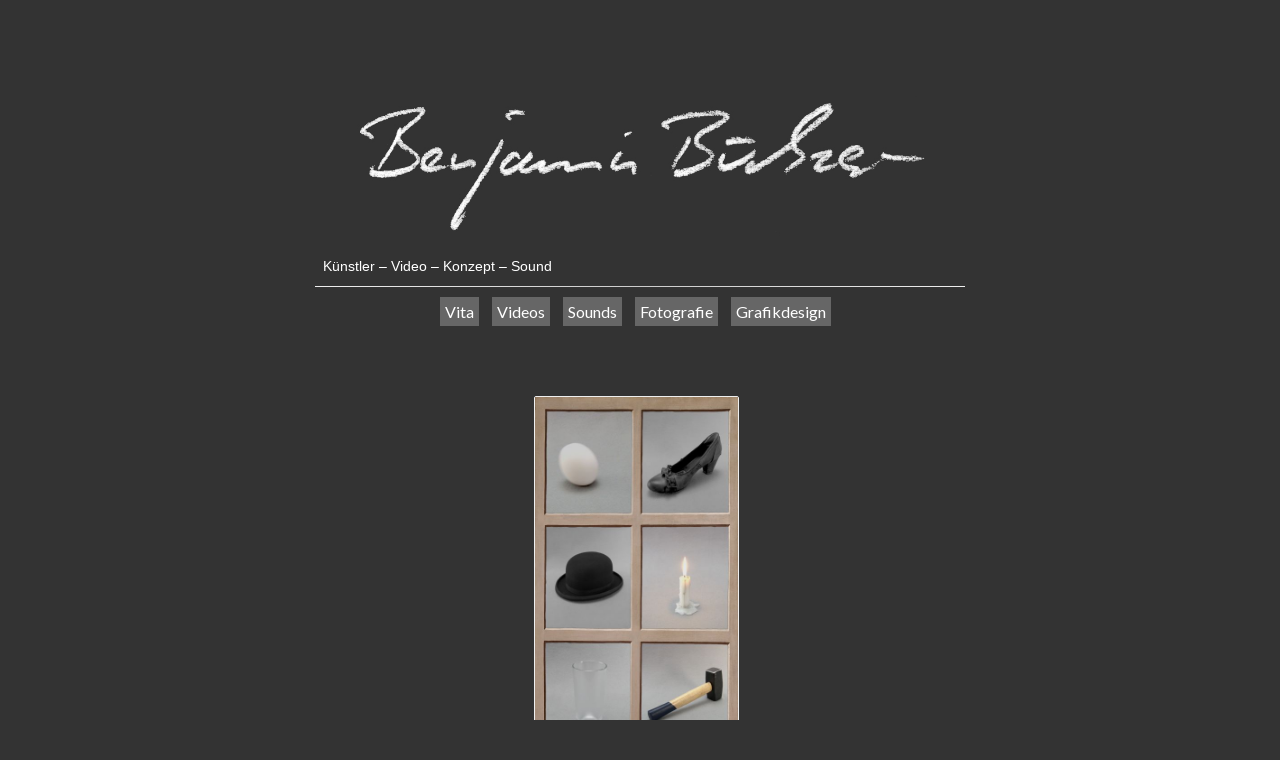

--- FILE ---
content_type: text/html; charset=UTF-8
request_url: https://benjaminbuechner.de/
body_size: 6067
content:
<!DOCTYPE html PUBLIC "-//W3C//DTD XHTML 1.0 Transitional//DE" "http://www.w3.org/TR/xhtml1/DTD/xhtml1-transitional.dtd">
<!--
               _______________
              |  ___________  |
              | |           | |
              | |   0   0   | |
              | |     -     | |
              | |   \___/   | |
              | |___     ___| |
              |_____|\_/|_____|
                _|__|/ \|_|_
               / ********** \
             /  ************  \
            --------------------
Hi! Webdesign: http://website-installieren.de/
Kontaktieren Sie mich fuer eine eigene, individuelle Website fuer wenig Geld.
-->
<html xmlns="http://www.w3.org/1999/xhtml" lang="de">
<head profile="http://gmpg.org/xfn/11">
<meta name="viewport" content="width=device-width">
<meta http-equiv="Content-Type" content="text/html; charset=UTF-8" />
<title>Benjamin Büchner </title>
<meta name="description" content="Künstler &#8211; Video &#8211; Konzept &#8211; Sound" />
<meta property="og:description" content="Künstler &#8211; Video &#8211; Konzept &#8211; Sound" />
<meta property="og:image" content="" />
<meta name='robots' content='max-image-preview:large' />
	<style>img:is([sizes="auto" i], [sizes^="auto," i]) { contain-intrinsic-size: 3000px 1500px }</style>
	<script type="text/javascript">
/* <![CDATA[ */
window._wpemojiSettings = {"baseUrl":"https:\/\/s.w.org\/images\/core\/emoji\/15.1.0\/72x72\/","ext":".png","svgUrl":"https:\/\/s.w.org\/images\/core\/emoji\/15.1.0\/svg\/","svgExt":".svg","source":{"concatemoji":"https:\/\/benjaminbuechner.de\/wp-includes\/js\/wp-emoji-release.min.js?ver=6.8.1"}};
/*! This file is auto-generated */
!function(i,n){var o,s,e;function c(e){try{var t={supportTests:e,timestamp:(new Date).valueOf()};sessionStorage.setItem(o,JSON.stringify(t))}catch(e){}}function p(e,t,n){e.clearRect(0,0,e.canvas.width,e.canvas.height),e.fillText(t,0,0);var t=new Uint32Array(e.getImageData(0,0,e.canvas.width,e.canvas.height).data),r=(e.clearRect(0,0,e.canvas.width,e.canvas.height),e.fillText(n,0,0),new Uint32Array(e.getImageData(0,0,e.canvas.width,e.canvas.height).data));return t.every(function(e,t){return e===r[t]})}function u(e,t,n){switch(t){case"flag":return n(e,"\ud83c\udff3\ufe0f\u200d\u26a7\ufe0f","\ud83c\udff3\ufe0f\u200b\u26a7\ufe0f")?!1:!n(e,"\ud83c\uddfa\ud83c\uddf3","\ud83c\uddfa\u200b\ud83c\uddf3")&&!n(e,"\ud83c\udff4\udb40\udc67\udb40\udc62\udb40\udc65\udb40\udc6e\udb40\udc67\udb40\udc7f","\ud83c\udff4\u200b\udb40\udc67\u200b\udb40\udc62\u200b\udb40\udc65\u200b\udb40\udc6e\u200b\udb40\udc67\u200b\udb40\udc7f");case"emoji":return!n(e,"\ud83d\udc26\u200d\ud83d\udd25","\ud83d\udc26\u200b\ud83d\udd25")}return!1}function f(e,t,n){var r="undefined"!=typeof WorkerGlobalScope&&self instanceof WorkerGlobalScope?new OffscreenCanvas(300,150):i.createElement("canvas"),a=r.getContext("2d",{willReadFrequently:!0}),o=(a.textBaseline="top",a.font="600 32px Arial",{});return e.forEach(function(e){o[e]=t(a,e,n)}),o}function t(e){var t=i.createElement("script");t.src=e,t.defer=!0,i.head.appendChild(t)}"undefined"!=typeof Promise&&(o="wpEmojiSettingsSupports",s=["flag","emoji"],n.supports={everything:!0,everythingExceptFlag:!0},e=new Promise(function(e){i.addEventListener("DOMContentLoaded",e,{once:!0})}),new Promise(function(t){var n=function(){try{var e=JSON.parse(sessionStorage.getItem(o));if("object"==typeof e&&"number"==typeof e.timestamp&&(new Date).valueOf()<e.timestamp+604800&&"object"==typeof e.supportTests)return e.supportTests}catch(e){}return null}();if(!n){if("undefined"!=typeof Worker&&"undefined"!=typeof OffscreenCanvas&&"undefined"!=typeof URL&&URL.createObjectURL&&"undefined"!=typeof Blob)try{var e="postMessage("+f.toString()+"("+[JSON.stringify(s),u.toString(),p.toString()].join(",")+"));",r=new Blob([e],{type:"text/javascript"}),a=new Worker(URL.createObjectURL(r),{name:"wpTestEmojiSupports"});return void(a.onmessage=function(e){c(n=e.data),a.terminate(),t(n)})}catch(e){}c(n=f(s,u,p))}t(n)}).then(function(e){for(var t in e)n.supports[t]=e[t],n.supports.everything=n.supports.everything&&n.supports[t],"flag"!==t&&(n.supports.everythingExceptFlag=n.supports.everythingExceptFlag&&n.supports[t]);n.supports.everythingExceptFlag=n.supports.everythingExceptFlag&&!n.supports.flag,n.DOMReady=!1,n.readyCallback=function(){n.DOMReady=!0}}).then(function(){return e}).then(function(){var e;n.supports.everything||(n.readyCallback(),(e=n.source||{}).concatemoji?t(e.concatemoji):e.wpemoji&&e.twemoji&&(t(e.twemoji),t(e.wpemoji)))}))}((window,document),window._wpemojiSettings);
/* ]]> */
</script>
	<style type="text/css">
	img.wp-smiley,
	img.emoji {
		display: inline !important;
		border: none !important;
		box-shadow: none !important;
		height: 1em !important;
		width: 1em !important;
		margin: 0 0.07em !important;
		vertical-align: -0.1em !important;
		background: none !important;
		padding: 0 !important;
	}
	</style>
	<link rel='stylesheet' id='jquery.lightbox.min.css-css' href='https://benjaminbuechner.de/inhalte/plugins/wp-jquery-lightbox/lightboxes/wp-jquery-lightbox/styles/lightbox.min.css?ver=2.3.4' type='text/css' media='all' />
<link rel='stylesheet' id='jqlb-overrides-css' href='https://benjaminbuechner.de/inhalte/plugins/wp-jquery-lightbox/lightboxes/wp-jquery-lightbox/styles/overrides.css?ver=2.3.4' type='text/css' media='all' />
<style id='jqlb-overrides-inline-css' type='text/css'>

			#outerImageContainer {
				box-shadow: 0 0 4px 2px rgba(0,0,0,.2);
			}
			#imageContainer{
				padding: 6px;
			}
			#imageDataContainer {
				box-shadow: none;
				z-index: auto;
			}
			#prevArrow,
			#nextArrow{
				background-color: rgba(255,255,255,.7;
				color: #000000;
			}
</style>
<link rel="https://api.w.org/" href="https://benjaminbuechner.de/wp-json/" /><link rel="alternate" title="JSON" type="application/json" href="https://benjaminbuechner.de/wp-json/wp/v2/pages/8" /><link rel="canonical" href="https://benjaminbuechner.de/" />
<link rel="alternate" title="oEmbed (JSON)" type="application/json+oembed" href="https://benjaminbuechner.de/wp-json/oembed/1.0/embed?url=https%3A%2F%2Fbenjaminbuechner.de%2F" />
<link rel="alternate" title="oEmbed (XML)" type="text/xml+oembed" href="https://benjaminbuechner.de/wp-json/oembed/1.0/embed?url=https%3A%2F%2Fbenjaminbuechner.de%2F&#038;format=xml" />
<link rel="icon" href="https://benjaminbuechner.de/inhalte/uploads/Name_Handschrift_Icon-1.png" sizes="32x32" />
<link rel="icon" href="https://benjaminbuechner.de/inhalte/uploads/Name_Handschrift_Icon-1.png" sizes="192x192" />
<link rel="apple-touch-icon" href="https://benjaminbuechner.de/inhalte/uploads/Name_Handschrift_Icon-1.png" />
<meta name="msapplication-TileImage" content="https://benjaminbuechner.de/inhalte/uploads/Name_Handschrift_Icon-1.png" />
<link rel="stylesheet" href="https://benjaminbuechner.de/inhalte/themes/redukt/style.css" type="text/css" media="all" />
</head>
<body class="home wp-singular page-template-default page page-id-8 wp-theme-redukt metaslider-plugin" id="js-platzhalter">
<div id="wrapper">
<a href='https://benjaminbuechner.de/' title='Benjamin Büchner' rel='home'><img src='http://benjaminbuechner.de/inhalte/uploads/2017/06/Name_Handschrift_dark.jpg' alt='Benjamin Büchner'></a>
<p id="seitenbeschreibung">Künstler &#8211; Video &#8211; Konzept &#8211; Sound</p>
<hr />
<a id="show-menu" onclick="hidediv('show-menu'); showdiv('hide-menu'); showdiv('menu-eins'); " href="#">&#x2261;</a>
<a id="hide-menu" onclick="hidediv('hide-menu'); hidediv('menu-eins'); showdiv('show-menu'); " href="#">&#x2261;</a>
<ul id="menu-eins" class="menu"><li id="menu-item-209" class="menu-item menu-item-type-post_type menu-item-object-page menu-item-209"><a href="https://benjaminbuechner.de/vita/">Vita</a></li>
<li id="menu-item-124" class="menu-item menu-item-type-post_type menu-item-object-page menu-item-124"><a href="https://benjaminbuechner.de/videos/">Videos</a></li>
<li id="menu-item-167" class="menu-item menu-item-type-post_type menu-item-object-page menu-item-167"><a href="https://benjaminbuechner.de/sounds/">Sounds</a></li>
<li id="menu-item-293" class="menu-item menu-item-type-post_type menu-item-object-page menu-item-293"><a href="https://benjaminbuechner.de/fotografie/">Fotografie</a></li>
<li id="menu-item-294" class="menu-item menu-item-type-post_type menu-item-object-page menu-item-294"><a href="https://benjaminbuechner.de/grafikdesign/">Grafikdesign</a></li>
</ul><h2>Startseite</h2>
<div class="content">
<p>&nbsp;</p>
<div id="attachment_216" style="width: 213px" class="wp-caption aligncenter"><a href="https://benjaminbuechner.de/videos/nach-magritte/"><img fetchpriority="high" decoding="async" aria-describedby="caption-attachment-216" class="wp-image-216" src="https://benjaminbuechner.de/inhalte/uploads/Nach-Magritte-197x350.jpg" alt="Nach Magritte" width="203" height="360" srcset="https://benjaminbuechner.de/inhalte/uploads/Nach-Magritte-197x350.jpg 197w, https://benjaminbuechner.de/inhalte/uploads/Nach-Magritte-113x200.jpg 113w, https://benjaminbuechner.de/inhalte/uploads/Nach-Magritte.jpg 450w" sizes="(max-width: 203px) 100vw, 203px" /></a><p id="caption-attachment-216" class="wp-caption-text">Nach Magritte, 2016, HD Video, Laufzeit 60 min</p></div>
<p style="text-align: center;"><span style="color: #ff9900;"><a style="color: #ff9900;" href="https://benjaminbuechner.de/videos/nach-magritte/">Zum Video</a></span></p>
<p>&nbsp;</p>
<p class="time" id="8">20.02.16</p>
</div>

<!-- You can start editing here. -->


			<!-- If comments are closed. -->
		<p class="nocomments">Die Kommentare sind geschlossen.</p>

	
<div id="pagination"></div>
<script type="text/javascript" src="https://benjaminbuechner.de/wp-includes/js/jquery/jquery.min.js?ver=3.7.1" id="jquery-core-js"></script>
<script type="text/javascript" src="https://benjaminbuechner.de/wp-includes/js/jquery/jquery-migrate.min.js?ver=3.4.1" id="jquery-migrate-js"></script>
<script type="text/javascript" src="https://benjaminbuechner.de/inhalte/plugins/wp-jquery-lightbox/lightboxes/wp-jquery-lightbox/vendor/jquery.touchwipe.min.js?ver=2.3.4" id="wp-jquery-lightbox-swipe-js"></script>
<script type="text/javascript" src="https://benjaminbuechner.de/inhalte/plugins/wp-jquery-lightbox/inc/purify.min.js?ver=2.3.4" id="wp-jquery-lightbox-purify-js"></script>
<script type="text/javascript" src="https://benjaminbuechner.de/inhalte/plugins/wp-jquery-lightbox/lightboxes/wp-jquery-lightbox/vendor/panzoom.min.js?ver=2.3.4" id="wp-jquery-lightbox-panzoom-js"></script>
<script type="text/javascript" id="wp-jquery-lightbox-js-extra">
/* <![CDATA[ */
var JQLBSettings = {"showTitle":"0","useAltForTitle":"1","showCaption":"0","showNumbers":"1","fitToScreen":"1","resizeSpeed":"400","showDownload":"","navbarOnTop":"","marginSize":"0","mobileMarginSize":"20","slideshowSpeed":"4000","allowPinchZoom":"1","borderSize":"6","borderColor":"#fff","overlayColor":"#fff","overlayOpacity":"0.7","newNavStyle":"1","fixedNav":"1","showInfoBar":"0","prevLinkTitle":"Vorheriges Bild","nextLinkTitle":"N\u00e4chstes Bild","closeTitle":"Bildergalerie schlie\u00dfen","image":"Bild ","of":" von ","download":"Herunterladen","pause":"(Pause Slideshow)","play":"(Play Slideshow)"};
/* ]]> */
</script>
<script type="text/javascript" src="https://benjaminbuechner.de/inhalte/plugins/wp-jquery-lightbox/lightboxes/wp-jquery-lightbox/jquery.lightbox.js?ver=2.3.4" id="wp-jquery-lightbox-js"></script>
<script type="speculationrules">
{"prefetch":[{"source":"document","where":{"and":[{"href_matches":"\/*"},{"not":{"href_matches":["\/wp-*.php","\/wp-admin\/*","\/inhalte\/uploads\/*","\/inhalte\/*","\/inhalte\/plugins\/*","\/inhalte\/themes\/redukt\/*","\/*\\?(.+)"]}},{"not":{"selector_matches":"a[rel~=\"nofollow\"]"}},{"not":{"selector_matches":".no-prefetch, .no-prefetch a"}}]},"eagerness":"conservative"}]}
</script>
<style id='wp-emoji-styles-inline-css' type='text/css'>

	img.wp-smiley, img.emoji {
		display: inline !important;
		border: none !important;
		box-shadow: none !important;
		height: 1em !important;
		width: 1em !important;
		margin: 0 0.07em !important;
		vertical-align: -0.1em !important;
		background: none !important;
		padding: 0 !important;
	}
</style>
<link rel='stylesheet' id='wp-block-library-css' href='https://benjaminbuechner.de/wp-includes/css/dist/block-library/style.min.css?ver=6.8.1' type='text/css' media='all' />
<link rel='stylesheet' id='classic-theme-styles-css' href='https://benjaminbuechner.de/wp-includes/css/classic-themes.min.css?ver=6.8.1' type='text/css' media='all' />
<link rel='stylesheet' id='fancybox-css' href='https://benjaminbuechner.de/inhalte/plugins/easy-fancybox/fancybox/1.5.4/jquery.fancybox.min.css?ver=6.8.1' type='text/css' media='screen' />
<script type="text/javascript" src="https://benjaminbuechner.de/inhalte/plugins/easy-fancybox/vendor/purify.min.js?ver=6.8.1" id="fancybox-purify-js"></script>
<script type="text/javascript" src="https://benjaminbuechner.de/inhalte/plugins/easy-fancybox/fancybox/1.5.4/jquery.fancybox.min.js?ver=6.8.1" id="jquery-fancybox-js"></script>
<script type="text/javascript" id="jquery-fancybox-js-after">
/* <![CDATA[ */
var fb_timeout, fb_opts={'autoScale':true,'showCloseButton':false,'margin':20,'pixelRatio':'false','centerOnScroll':true,'enableEscapeButton':true,'overlayShow':true,'hideOnOverlayClick':true,'minViewportWidth':320,'minVpHeight':320,'disableCoreLightbox':'true','enableBlockControls':'true','fancybox_openBlockControls':'true' };
if(typeof easy_fancybox_handler==='undefined'){
var easy_fancybox_handler=function(){
jQuery([".nolightbox","a.wp-block-file__button","a.pin-it-button","a[href*='pinterest.com\/pin\/create']","a[href*='facebook.com\/share']","a[href*='twitter.com\/share']"].join(',')).addClass('nofancybox');
jQuery('a.fancybox-close').on('click',function(e){e.preventDefault();jQuery.fancybox.close()});
/* IMG */
						var unlinkedImageBlocks=jQuery(".wp-block-image > img:not(.nofancybox,figure.nofancybox>img)");
						unlinkedImageBlocks.wrap(function() {
							var href = jQuery( this ).attr( "src" );
							return "<a href='" + href + "'></a>";
						});
var fb_IMG_select=jQuery('a[href*=".jpg" i]:not(.nofancybox,li.nofancybox>a,figure.nofancybox>a),area[href*=".jpg" i]:not(.nofancybox),a[href*=".jpeg" i]:not(.nofancybox,li.nofancybox>a,figure.nofancybox>a),area[href*=".jpeg" i]:not(.nofancybox),a[href*=".png" i]:not(.nofancybox,li.nofancybox>a,figure.nofancybox>a),area[href*=".png" i]:not(.nofancybox),a[href*=".webp" i]:not(.nofancybox,li.nofancybox>a,figure.nofancybox>a),area[href*=".webp" i]:not(.nofancybox)');
fb_IMG_select.addClass('fancybox image');
var fb_IMG_sections=jQuery('.gallery,.wp-block-gallery,.tiled-gallery,.wp-block-jetpack-tiled-gallery,.ngg-galleryoverview,.ngg-imagebrowser,.nextgen_pro_blog_gallery,.nextgen_pro_film,.nextgen_pro_horizontal_filmstrip,.ngg-pro-masonry-wrapper,.ngg-pro-mosaic-container,.nextgen_pro_sidescroll,.nextgen_pro_slideshow,.nextgen_pro_thumbnail_grid,.tiled-gallery');
fb_IMG_sections.each(function(){jQuery(this).find(fb_IMG_select).attr('rel','gallery-'+fb_IMG_sections.index(this));});
jQuery('a.fancybox,area.fancybox,.fancybox>a').each(function(){jQuery(this).fancybox(jQuery.extend(true,{},fb_opts,{'transition':'elastic','transitionIn':'elastic','easingIn':'linear','transitionOut':'elastic','easingOut':'linear','opacity':false,'hideOnContentClick':false,'titleShow':true,'titlePosition':'outside','titleFromAlt':true,'showNavArrows':true,'enableKeyboardNav':true,'cyclic':true,'mouseWheel':'true'}))});
/* YouTube */
jQuery('a[href*="youtu.be/" i],area[href*="youtu.be/" i],a[href*="youtube.com/" i],area[href*="youtube.com/" i]' ).filter(function(){return this.href.match(/\/(?:youtu\.be|watch\?|embed\/)/);}).not('.nofancybox,li.nofancybox>a').addClass('fancybox-youtube');
jQuery('a.fancybox-youtube,area.fancybox-youtube,.fancybox-youtube>a').each(function(){jQuery(this).fancybox(jQuery.extend(true,{},fb_opts,{'type':'iframe','width':640,'height':360,'keepRatio':1,'aspectRatio':1,'titleShow':false,'titlePosition':'float','titleFromAlt':true,'onStart':function(a,i,o){var splitOn=a[i].href.indexOf("?");var urlParms=(splitOn>-1)?a[i].href.substring(splitOn):"";o.allowfullscreen=(urlParms.indexOf("fs=0")>-1)?false:true;o.href=a[i].href.replace(/https?:\/\/(?:www\.)?youtu(?:\.be\/([^\?]+)\??|be\.com\/watch\?(.*(?=v=))v=([^&]+))(.*)/gi,"https://www.youtube.com/embed/$1$3?$2$4&autoplay=1");}}))});
/* Vimeo */
jQuery('a[href*="vimeo.com/" i],area[href*="vimeo.com/" i]' ).filter(function(){return this.href.match(/\/(?:[0-9]+|video\/)/);}).not('.nofancybox,li.nofancybox>a').addClass('fancybox-vimeo');
jQuery('a.fancybox-vimeo,area.fancybox-vimeo,.fancybox-vimeo>a').each(function(){jQuery(this).fancybox(jQuery.extend(true,{},fb_opts,{'type':'iframe','width':500,'height':281,'keepRatio':1,'aspectRatio':1,'titleShow':false,'titlePosition':'float','titleFromAlt':true,'onStart':function(a,i,o){var splitOn=a[i].href.indexOf("?");var urlParms=(splitOn>-1)?a[i].href.substring(splitOn):"";o.allowfullscreen=(urlParms.indexOf("fullscreen=0")>-1)?false:true;o.href=a[i].href.replace(/https?:\/\/(?:www\.)?vimeo\.com\/([0-9]+)\??(.*)/gi,"https://player.vimeo.com/video/$1?$2&autoplay=1");}}))});
};};
jQuery(easy_fancybox_handler);jQuery(document).on('post-load',easy_fancybox_handler);
/* ]]> */
</script>
<script type="text/javascript" src="https://benjaminbuechner.de/inhalte/plugins/easy-fancybox/vendor/jquery.easing.min.js?ver=1.4.1" id="jquery-easing-js"></script>
<script type="text/javascript" src="https://benjaminbuechner.de/inhalte/plugins/easy-fancybox/vendor/jquery.mousewheel.min.js?ver=3.1.13" id="jquery-mousewheel-js"></script>
<!--
<div class="soziale-links">
<a title="Like this page - Startseite - on facebook" href="http://www.facebook.com/share.php?v=4&amp;src=bm&amp;u=benjaminbuechner.de/" rel="nofollow" target="_blank"><img src="https://benjaminbuechner.de/inhalte/themes/redukt/img/facebook.gif" alt="Facebook-like" /></a>
<a target="_blank" title="share this on twitter" class="twitter-share-button" href="https://twitter.com/intent/tweet?text=http://benjaminbuechner.de/"><img src="https://benjaminbuechner.de/inhalte/themes/redukt/img/twitter.png" alt="Twitter empfehlen" /></a>
<a title="share this on tumblr" href="http://www.tumblr.com/share/link?url=benjaminbuechner.de/" target="blank_"><img src="https://benjaminbuechner.de/inhalte/themes/redukt/img/tumblr.gif" alt="Tumblr empfehlen" /></a>
<a class="whatsapp-img" href="WhatsApp://send?text=benjaminbuechner.de/"><img src="https://benjaminbuechner.de/inhalte/themes/redukt/img/whatsapp-share.png" alt="per Whatsapp empfehlen" /></a>
</div>
--><ul id="widgets">
</ul>
<hr id="hr-ganz-unten" />
<ul id="menu-zwei" class="menu"><li id="menu-item-188" class="menu-item menu-item-type-post_type menu-item-object-page menu-item-188"><a href="https://benjaminbuechner.de/kontakt/">Kontakt</a></li>
<li id="menu-item-162" class="menu-item menu-item-type-custom menu-item-object-custom menu-item-162"><a href="https://www.facebook.com/Benjamin-B%C3%BCchner-1155946381093846/">Facebook</a></li>
<li id="menu-item-163" class="menu-item menu-item-type-custom menu-item-object-custom menu-item-163"><a href="https://www.youtube.com/channel/UCfb9UdtZZ7eyXePDqHubxhg">YouTube</a></li>
</ul></div> <!-- wrapper -->
<!--  -->
<script language="javascript" type="text/javascript">
function isTouchDevice() {
    return true == ("ontouchstart" in window || window.DocumentTouch && document instanceof DocumentTouch);
}
if (isTouchDevice() === true) {
    document.getElementById("js-platzhalter").id = "touchscreen";
} else {
     document.getElementById("js-platzhalter").id = "kein-touchscreen";
}
function showdiv(id){
document.getElementById(id).style.display = "block";
};
function hidediv(id){
document.getElementById(id).style.display = "none";
}
</script></body>
</html>

--- FILE ---
content_type: text/css
request_url: https://benjaminbuechner.de/inhalte/themes/redukt/style.css
body_size: 3362
content:
/*
Theme Name: Redukt
Author: Thomas Raatz
Theme URI: http://website-installieren.de
Description: ein sehr schlankes, auf das Wesentliche reduzierte, responsive Wordpress Theme
Version: 1
*/

/* Schriften */
@import url(https://fonts.googleapis.com/css?family=Lato:400,300);
@import url(http://fonts.googleapis.com/css?family=Carrois+Gothic);
@import url(https://fonts.googleapis.com/css?family=PT+Sans:400italic);

body {font-family:Carrois Gothic,sans-serif}
h1,h2,h3,h4,h5,h6,.pseudoueberschrift, #menu-eins {font-family:Lato,sans-serif;font-weight: 400;}
em, blockquote {font-family: 'PT Sans', sans-serif;font-size:1.1em}

/* Texttrennung; hyphen geht nur wenn lang tag im body-tag */
.content, .wp-caption-text, .widget, .comment-body p {-webkit-hyphens:auto;-moz-hyphens:auto;-ms-hyphens:auto;hyphens:auto}

/* CSS Reset */
* {margin:0;padding:0;border:none}

/* Farben und Links */
a {color:#1985E3;text-decoration:none}
a:hover {color:#389DF5}
a:active, a:focus {outline:none}
h1 a {color:#fff} /* website titel wenn kein logo */
h1 a:hover {color:#fff}
body {background:#333;color:#fff;}
#menu-eins a {color:#fff;background:#666} /* auch responsive beachten! */
#menu-zwei a {color:#eee}
#menu-eins a:hover, #menu-eins .current-menu-item a, #menu-eins .current-menu-parent a {color:#111;background: #f3f3f3}
#menu-eins ul {background:#fefefe}
#menu-eins ul li a {background:none!important}
.rahmen {background: -moz-linear-gradient(top, #fafafa, #fefefe);background: -webkit-linear-gradient(top, #fafafa, #fefefe);background: -ms-linear-gradient(top, #fafafa, #fefefe);background: -o-linear-gradient(top, #fafafa, #fff);background-color:#fcfcfc;border-radius:3px} /* zumindest widgets haben sie */
.wp-caption-text {color:#666}
#artikel-auflistung a {color:#fff} /* Blogfunktionalität: Links in Kategorie-Übersicht */
.content table {background:#fcfcfc}
.content table td {border:1px solid #f3f3f3}

/* Standards */
p, table {margin: 5px 0 12px 0}
.content table {border-collapse:collapse}
.content table td {padding:3px;text-align:center}
img {max-width:100%;height:auto}
/* Bildlayout */
.alignleft {float:left;margin: 5px 7px 3px 0}
.alignright {float:right;margin: 5px 0 5px 15px}
.aligncenter {display:block; margin: 0 auto}
.alignnone {margin:5px}
.wp-caption img {border:1px solid #efefef; border-radius:2px} /* Breite wird von WP gesteuert je nach inhalt */
.wp-caption-text {padding:0 1% 0 2%;margin:0;font-size:0.8em;color:#999;line-height:1.2em} /* ist p */

.gallery {} /* div um WP-Galerie */
.gallery dt {margin:4%;}
.gallery img {border:none!important;} /* hardcode Angabe überschreiben */
.gallery .wp-caption-text {text-align:left;margin-left:3px!important} /* sonst über Bild hinaus */

h2,h3,h4,h5 {margin-top:20px}
h3, .pseudoueberschrift {font-size:1.25em}
h4,h5 {font-size:1.1em}

hr {height:1px;background:#eee;background-image:linear-gradient(to right, #eee, #ccc, #eee)}

blockquote {width:85%;min-height:40px;background-position:8px 7px;background-repeat:no-repeat;padding-left:35px;display:block;margin:15px auto 15px auto;background-image: url(img/quote.gif)}

/* Aufbau */
body {padding:5%}
#logo {} /* das hochgeladene Bild */
h1 {font-size:2.5em;margin-bottom:5px} /* ist Seitentitel wenn kein Logo */
#seitenbeschreibung {font-size:0.9em;margin-left:8px} /* leicht eingeschoben wegen Logo */
#wrapper {margin:0 auto;max-width:650px}
h2 {font-size:1.5em;line-height:1.3em;border-bottom:1px solid #999;margin:20px 0 20px 0;text-align:center} /* ist die Überschrift über den Artikeln */
.home h2 {display:none} /* wenn Startseite keine Überschrift */
.blog h2 {display:block} /* wenn Blog Überschriften */
#hr-ganz-unten {margin:35px auto 0 auto;width:90%;clear:both} /* Linie ganz unten */

/* Menüs */
#show-menu, #hide-menu {display:none;clear:both} /* sind die Buttons für responsive */
.menu {clear:both;text-align:center;} /* ul */
.menu li {display:inline-block;margin:3px;text-align:left} /* left damit bei mouseover nichts zentriert ist */
#menu-eins {margin:10px 0 30px 0;display:block;}
#menu-eins a {display: block} /* block damit der gesamte Bereich klickbar ist */
#menu-eins li {position:relative;margin:0 10px 3px 0}
#menu-eins li a {padding:5px;}
#menu-eins ul {width:220px;position: absolute;top: -9999px;left: -9999px;box-shadow: 5px 5px 10px rgba(0, 0, 0, 0.1);font-size:0.85em;}
#menu-eins li ul a{width:200px;margin:3px}
#menu-eins li:hover > ul {top: 100%;left: 0;border-radius:3px;z-index:999} /* z-index damit hinterer Menüpunkt nicht durchscheint */
#menu-eins ul li:hover > ul {top: 0;left: 200px}

#menu-zwei {width:80%;margin:10px auto 0 auto;font-size:0.9em} /* Menü ganz unten */

/* Inhalte */
.content {margin-top:10px;line-height:1.6em;} /* div */
.content h1 {font-size:1.6em} /* sicherheitshalber */
.content h2 {font-size:1.4em;margin:0;padding:0;border:0;text-align:left} /* auch sicherheitshalber wenn weitere h2 im Text */

.content ul, .content ol, .commentlist {margin:5px 10px 8px 30px}
.content ul {list-style-type:circle}
.content li {margin-bottom:10px}

/* Blogfunktionalität */
/* Startseite wenn alle Artikel aktiviert sind */
.blog h2 {font-size:1.3em;margin:10px 0 10px 0;} /* hier in der Übersicht kleiner */
.more-link {font-size:0.9em;}
#pagination {font-size:0.9em;text-align:center} /* Pagination (nur die Zahlen) für archive.php und auch index wenn blog */

/* Die Zeitangabe nur auf Startseite-Blog und unter Beitrag */
.time {display:none;font-size:0.9em;text-align:right}
.blog .time, .single .time {display:block}

/* Artikelübersichten archive.php search.php auch für tags */
#artikel-auflistung {margin-top:15px}/* ist ul */
#artikel-auflistung li {display:inline-block;margin-bottom:30px}
#artikel-auflistung li img {float:left;width:150px;margin:3px 6px 1px 0}
#artikel-auflistung .pseudoueberschrift {margin:0}

/* Kommentare */
/* lesen */
#comments {clear:both} /* ist h3 */
.commentlist {margin-top:10px;list-style-type:none}
.children {margin:0 0 30px 30px;list-style-type:none} /* Einschub bei Antworten */
.comment-meta a {color:#333} /* Datum ist mit #Link unterlegt */
.reply {margin-bottom:10px;text-align:right;font-size:0.9em} /* Antwort-Button */
cite {font-style:normal;font-weight:bold} /* der Name */
.nocomments {display:none}

/* schreiben */
#respond {clear:both} /* Antwort-Box geht hier los */
input, textarea {border:1px solid #ccc; border-radius:2px; padding:2px}
textarea {width:95%}

/* Widgets hat auch .rahmen */
#widgets {font-size:0.9em;text-align:center;} /* ist ul */
#widgets li {display:inline-block;vertical-align:top;text-align:left;margin:15px}
#widgets .pseudoueberschrift {border-bottom:1px solid #eaeaea;text-align:center;}
#widgets a {color:#000}
#widgets a:hover {color:#333}
#widgets ul li {text-align:center;display:block;margin:10px} /* Listen innerhalb der Widgets */
.widget {padding:8px;width:40%;}

/* Sonstiges; soziale Links und edit sind standardmaessig deaktiviert */
.post-edit-link {position:fixed;top:3%;right:2%;border:1px solid #999;border-radius:5px;padding:1px;font-size:0.8em;color:#999}
.soziale-links {opacity:0.4;position:fixed;bottom:3%;right:3%;text-align:center}
.soziale-links:hover {opacity:1}
.soziale-links img {height:18px;margin-left:5px;border-radius:2px}
.whatsapp-img {display:none} /* erst bei kleinem Bildschirm */
#wp-calendar {text-align:center;margin:0 auto} /* Widget Kalender */
.widget #searchsubmit {float:right;margin:10px} /* Widget Suche */

/* für automatisch um embed Objekte eingefügtes Div / auch functions.php hierzu beachten */
.video-container {position: relative;padding-bottom: 56.25%;padding-top: 30px; height: 0; overflow: hidden;}
.video-container iframe, .video-container object, .video-container embed {position: absolute;top: 0;left: 0;width: 100%;height: 100%;}

/* jQuery Lightbox evtl. falls update */
#overlay{background-color:#fff!important;filter:alpha(opacity=90)!important;-moz-opacity:0.9!important;opacity:0.9!important;}
#imageDataContainer {color:#666!important} /* lightbox */
#nextLink,#prevLink {filter:alpha(opacity=60);-moz-opacity:.6;opacity:.6}
#jqlb_closelabel {filter:alpha(opacity=40);-moz-opacity:.5;opacity:.5}
#jqlb_closelabel:hover {filter:alpha(opacity=80);-moz-opacity:0.8;opacity:.8}

/* Responsive */
@media screen and (max-width:950px)
{
.soziale-links {opacity:1;position:inherit;text-align:center;margin-top:20px}

}
@media screen and (max-width:650px)
{
#logo,h1 {display:block;margin:5px auto;text-align:center} /* soll nun mittig sein */
#show-menu, #hide-menu {display:block;width:50px;text-align:center;font-size:3em;line-height:1em;margin:20px auto 20px auto;border:2px solid #222; border-radius:3px;padding:2px;color:#222;font-weight:bold;}
#hide-menu {display:none} /* Verstecken Buttons zunächst nicht anzeigen sondern erst bei Klick auf Inhalte anzeigen */
#menu-eins {display:none} /* erstmal ausblenden */
#menu-eins li {position:inherit;display:block}
#menu-eins li:hover, #menu-eins .current-menu-item, #menu-eins .current-menu-parent {background: none}
#menu-eins ul {position:inherit;box-shadow:none;}
#menu-eins li ul {width:95%;margin-left:3%}
#menu-eins li ul li ul li {margin:0}
#menu-eins a {background:0}
#seitenbeschreibung {font-size:0.8em} /* wegen nun kleinerem Logo */
.widget {width:85%}
}

/* jetzt nochmal wenn per Javascript Touchscreen erkannt; siehe scripte und body tag */
#touchscreen #show-menu, #touchscreen #hide-menu {display:block;width:50px;text-align:center;font-size:3em;line-height:1em;margin:20px auto 20px auto;border:2px solid #222; border-radius:3px;padding:2px;color:#222;font-weight:bold;}
#touchscreen #hide-menu {display:none} /* Verstecken Buttons zunächst nicht anzeigen sondern erst bei Klick auf Inhalte anzeigen */
#touchscreen #menu-eins {display:none} /* erstmal ausblenden */
#touchscreen #menu-eins li {position:inherit;display:block}
#touchscreen #menu-eins li:hover, #menu-eins .current-menu-item, #menu-eins .current-menu-parent {background: none}
#touchscreen #menu-eins ul {position:inherit;box-shadow:none;}
#touchscreen #menu-eins li ul {width:95%;margin-left:3%}
#touchscreen #menu-eins li ul li ul li {margin:0}
#touchscreen #menu-eins a {background:0}

#touchscreen .whatsapp-img {display:inline-block}

/* gefloatete Bilder bei Smartphones nicht mehr floaten */
@media screen and (max-width:450px)
{
.alignleft, .alignright {float:none;display:block}
.wp-caption {float:none;display:block;margin:0 auto}
}